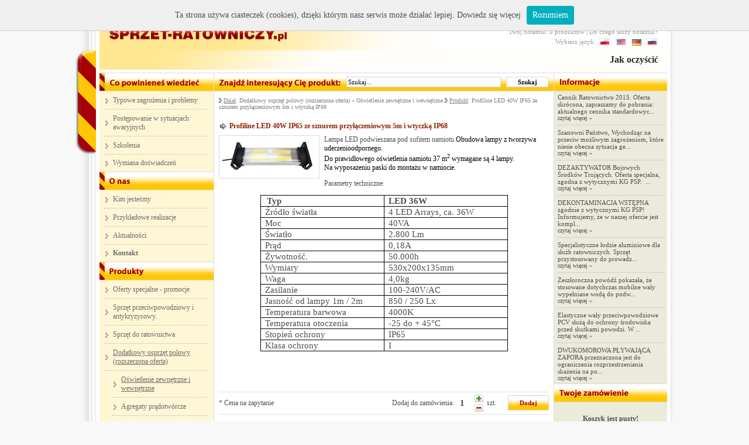

--- FILE ---
content_type: text/html; charset=UTF-8
request_url: https://sprzet-ratowniczy.pl/?co=products&act=show&m1=4&m2=15&m3=&m4=&id=266
body_size: 6350
content:
<!DOCTYPE HTML PUBLIC "-//W3C//DTD HTML 4.01 Transitional//EN">
<html><head><title>Sprzęt ratowniczy - Produkty - Dodatkowy osprzęt polowy (rozszerzona oferta) - Oświetlenie  zewnętrzne i wewnętrzne - Profiline LED 40W IP65 ze sznurem przyłączeniowym 5m i wtyczką IP68</title>
<meta http-equiv='Content-Type' content='text/html; charset=UTF-8'>
<meta http-equiv='Content-Language' content='pl'>
<meta name='Description' content='Systemy dekontaminacji masowej, namioty pneumatyczne, namioty ze stelażem aluminiowym, Wały przeciwpowodziowe, kabiny dekontaminacyjne, mobilne systemy odkażające, izolatoria ciśnieniowe i nosze izolacyjne do ochrony otoczenia lub poszkodowanego przed skażeniem biologicznym jak również chemicznym.'>
<meta name='Keywords' content='wały przeciwpowodziowe, zapory, dekontaminacja, namioty, namiot, szpitale polowe, szpital polowy, sprzęt kwatermistrzowski, kwatermistrzostwo, nagrzewnice powietrza, nagrzewnice wody, ptasia grypa, H5N1, świńska grypa, H1N1, odkażanie pojazdów, ratownik, ratownicy, namiot pneumatyczny, odkażanie, terroryzm, bioterroryzm, zapora przeciwpowodziowa, wał przeciwpowdziowy, kwatermistrz, namiot ratowniczy, myjnie, uzdatnianie wody,, Lampa LED  do oświetlenia namiotów'>
<meta name='Author' content='cndesign.pl'>
<meta name='Generator' content='CMS by CN Design Marcin Czechowski - Copyright (c) 2009. All rights reserved.'>
<meta name='Robots' content='all'>
<link rel='stylesheet' type='text/css' href='/style.css'>
<link rel='stylesheet' type='text/css' href='/lytebox_pl.css' media='screen'>
<script type='text/javascript' src='/whcookies.js'></script>
<script type='text/javascript' src='/scripts.js'></script>
<script type='text/javascript' src='/lytebox_pl.js'></script>
<script type='text/javascript' src='/AC_RunActiveContent.js'></script>
</head><body>

<table width='1040' cellspacing=0 cellpadding=0 align=center>
 <tr>
  <td colspan=3><img src='/gfx/layout/top_static_bg.jpg' alt=''></td>
 </tr>
 <tr>
  <td width='50' valign=top class=left_bg><img src='/gfx/layout/left_top.jpg' alt=''></td>
  <td width='970' valign=top class=middle>

   <!-- MIDDLE -->

   <table width='970' cellspacing=0 cellpadding=0 align=center>
    <tr>
     <td colspan=3>
      <div style='float:left;'><a href='/'><img src='/gfx/layout/top.jpg' alt='Sprzęt ratowniczy - Produkty - Dodatkowy osprzęt polowy (rozszerzona oferta) - Oświetlenie  zewnętrzne i wewnętrzne - Profiline LED 40W IP65 ze sznurem przyłączeniowym 5m i wtyczką IP68' border=0></a></div>
      <div class=top_right_box>
       <a href='/?co=shop_cart'>Twoje zamówienie: 0 produktów</a><br>
       <p style='margin:5px 0 5px 0;'>Twój notatnik: 0 produktów | Do czego służy notatnik?</p>
       Wybierz język:&nbsp;&nbsp;<a href='/change_lang.php?l=pl'><img src='/gfx/layout/lang/pl.gif' alt='Polish' border=0></a>
       &nbsp;&nbsp;<a href='/?co=products&m1=15' target='_blank'><img src='/gfx/layout/lang/en.gif' alt='english' border=0></a>
       &nbsp;&nbsp;<a href='/?co=products&m1=16' target='_blank'><img src='/gfx/layout/lang/de.gif' alt='deutsch' border=0></a>
       &nbsp;&nbsp;<a href='/?co=products&m1=17' target='_blank'><img src='/gfx/layout/lang/ru.gif' alt='russian' border=0></a>
      </div>
     </td>
    </tr>
    <!-- <tr>
     <td colspan=3 class=top_flash_bg>
     
      <script language='javascript'>
       AC_FL_RunContent(
        'codebase', 'http://download.macromedia.com/pub/shockwave/cabs/flash/swflash.cab#version=10,0,0,0',
        'width', '970',
        'height', '198',
        'src', '/gfx/layout/top',
        'quality', 'high',
        'pluginspage', 'http://www.macromedia.com/go/getflashplayer',
        'align', 'middle',
        'play', 'true',
        'loop', 'true',
        'scale', 'showall',
        'wmode', 'transparent',
        'devicefont', 'false',
        'id', 'top',
        'bgcolor', '',
        'name', 'top',
        'menu', 'false',
        'allowFullScreen', 'false',
        'allowScriptAccess','sameDomain',
        'movie', '/gfx/layout/top',
        'salign', ''
       );
      </script>

     </td>
    </tr> -->
    <tr>
     <td colspan=3 class=marquee><div><marquee behavior=scroll scrollamount=1 truespeed scrolldelay=30 onMouseOver='this.stop()' onMouseOut='this.start()'>Jak oczyścić akwen portu wodnego w przypadku skażenia substancjami ropochodnymi wyciekającymi z jachtu?&nbsp;|&nbsp;Jak zorganizujesz pierwszą pomoc osobom podczas katastrofy autobusu lub pociągu?&nbsp;|&nbsp;Co zrobić z poszkodowanymi do momentu zorganizowania transportu do szpitali lub miejsc zakwaterowania!&nbsp;|&nbsp;Jakie masz środki techniczne do wzmocnienia i naprawy wałów przeciwpowodziowych!&nbsp;|&nbsp;Jakie działania podejmiesz, jeżeli w Twojej gminie dojdzie do skażenia przemysłowego, lub przewróci się cysterna z chemikaliami?&nbsp;|&nbsp;Co zrobisz, jeżeli w Twoim szpitalu pojawią się ludzie z objawami choroby zakaźnej?&nbsp;|&nbsp;Jak w szybki sposób zorganizować perfekcyjne warunki polowe?&nbsp;|&nbsp;Czego potrzebujesz, aby przygotować się do Euro 2012?</marquee></div></td>
    </tr>
    <tr>
     <td colspan=3 height='5'> </td>
    </tr>
    <tr>
     <td width='196' valign=top class=left>

      <!-- LEFT -->
      
      <img src='/gfx/layout/headers/pl_know.jpg' alt=''>
      <div class=box_left><div class=menu_link><div><a href='/?co=know&amp;act=cat&amp;id=2'>Typowe zagrożenia i problemy</a></div></div><div class=menu_link><div><a href='/?co=know&amp;act=cat&amp;id=1'>Postępowanie w sytuacjach awaryjnych</a></div></div><div class=menu_link><div><a href='/?co=know&amp;act=cat&amp;id=3'>Szkolenia</a></div></div><div class=menu_link_last><div><a href='/?co=know&amp;act=cat&amp;id=4'>Wymiana doświadczeń</a></div></div></div>
      <img src='/gfx/layout/headers/pl_about.jpg' alt=''><br>
      <div class=box_left>

       <div class=menu_link><div><a href='/?co=about'>Kim jesteśmy</a></div></div>
       <div class=menu_link><div><a href='/?co=realizations'>Przykładowe realizacje</a></div></div>
       <div class=menu_link><div><a href='/?co=news'>Aktualności</a></div></div>
       <div class=menu_link_last><div><a href='/?co=contact'><b>Kontakt</b></a></div></div>

      </div>
      <img src='/gfx/layout/headers/pl_products.jpg' alt=''><br>
      <div class=box_left><div class=menu_link><div><a href='/?co=products&amp;m1=18'>Oferty specjalne - promocje</a></div></div><div class=menu_link><div><a href='/?co=products&amp;m1=7'>Sprzęt przeciwpowodziowy i antykryzysowy.</a></div></div><div class=menu_link><div><a href='/?co=products&amp;m1=2'>Sprzęt do ratownictwa</a></div></div><div class=menu_link><div><a href='/?co=products&amp;m1=4'><u>Dodatkowy osprzęt polowy (rozszerzona oferta)</u></a></div></div><div class=menu2_link><div><a href='/?co=products&amp;m1=4&amp;m2=15'><u>Oświetlenie  zewnętrzne i wewnętrzne</u></a></div></div><div class=menu2_link><div><a href='/?co=products&amp;m1=4&amp;m2=39'>Agregaty prądotwórcze</a></div></div><div class=menu2_link><div><a href='/?co=products&amp;m1=4&amp;m2=43'>Przedłużacze polowe</a></div></div><div class=menu2_link><div><a href='/?co=products&amp;m1=4&amp;m2=17'>Nagrzewnice wody i powietrza</a></div></div><div class=menu2_link><div><a href='/?co=products&amp;m1=4&amp;m2=18'>Zbiorniki na wodę (brudną i czystą)</a></div></div><div class=menu2_link><div><a href='/?co=products&amp;m1=4&amp;m2=20'>Urządzenia filtracyjne stacjonarne</a></div></div><div class=menu2_link><div><a href='/?co=products&amp;m1=4&amp;m2=32'>Mobilne urzadzenia filtrującowentylacyjne</a></div></div><div class=menu_link><div><a href='/?co=products&amp;m1=3'>Systemy i sprzęt do odkażania (dekontaminacji)</a></div></div><div class=menu_link><div><a href='/?co=products&amp;m1=1'>Sprzęt kwatermistrzowski</a></div></div><div class=menu_link><div><a href='/?co=products&amp;m1=5'>Myjnie pojazdów specjalistycznych</a></div></div><div class=menu_link><div><a href='/?co=products&amp;m1=8'>Akcesoria dla ratowników</a></div></div><div class=menu_link><div><a href='/?co=products&amp;m1=14'>Sprzęt specjalistyczny</a></div></div><div class=menu_link><div><a href='/?co=products&amp;m1=6'>Po godzinach. Sprzęt rekreacyjny</a></div></div><div class=menu_link><div><a href='/?co=products&amp;m1=15'>English version</a></div></div><div class=menu_link><div><a href='/?co=products&amp;m1=16'>Deutsch Version</a></div></div><div class=menu_link_last><div><a href='/?co=products&amp;m1=17'>Русская версия</a></div></div></div>

      <!-- END LEFT -->

     </td>
     <td width='580' valign=top>

      <!-- CENTER -->
   
      <table width='580' cellspacing=0 cellpadding=0 align=center>
       <tr>
        <td class=search>

         <form style='display:inline;' action='/?co=search' method=post>
         <table width='580' cellspacing=0 cellpadding=0>
          <tr>
           <td width='226'><img src='/gfx/layout/headers/pl_search.jpg' alt=''></td>
           <td width='264' align=center><input type=text name=search style='width:100%' value='Szukaj...' OnBlur="if(this.value=='') this.value='Szukaj...';" OnFocus="if(this.value=='Szukaj...') this.value='';"></td>
           <td width='90' align=center><input type=submit value='Szukaj' class=search_button></td>
          </tr>
         </table>
         </form>

        </td>
       </tr>
       <tr>
        <td valign=top>
         <div class=center><div class=navi><img src='/gfx/layout/navi.gif' alt=''> <u>Dział</u>: <a href='/?co=products&amp;m1=4'>Dodatkowy osprzęt polowy (rozszerzona oferta)</a> &#187; <a href='/?co=products&amp;m1=4&amp;m2=15'>Oświetlenie  zewnętrzne i wewnętrzne</a> <img src='/gfx/layout/navi.gif' alt=''> <u>Produkt</u>: Profiline LED 40W IP65 ze sznurem przyłączeniowym 5m i wtyczką IP68</div><br><table width='564' cellspacing=0 cellpadding=0>
   <tr>
    <td>
     <div class=subject><div>Profiline LED 40W IP65 ze sznurem przyłączeniowym 5m i wtyczką IP68</div></div>
    </td>
   </tr>
   <tr>
    <td>
     <div class=border_in_text><div><a href='/gfx/products/9c8724e6-Lampa_LED.jpg' rel='lytebox' title='Profiline LED 40W IP65 ze sznurem przyłączeniowym 5m i wtyczką IP68'><img src='/gfx/products/m/9c8724e6-Lampa_LED.jpg' alt='Profiline LED 40W IP65 ze sznurem przyłączeniowym 5m i wtyczką IP68' border=0></a></div></div>
<!--[if gte mso 9]><xml>
 <w:WordDocument>
  <w:View>Normal</w:View>
  <w:Zoom>0</w:Zoom>
  <w:HyphenationZone>21</w:HyphenationZone>
  <w:Compatibility>
   <w:BreakWrappedTables/>
   <w:SnapToGridInCell/>
   <w:WrapTextWithPunct/>
   <w:UseAsianBreakRules/>
  </w:Compatibility>
  <w:BrowserLevel>MicrosoftInternetExplorer4</w:BrowserLevel>
 </w:WordDocument>
</xml><![endif]--><!--[if gte mso 10]>
<style>
 /* Style Definitions */
 table.MsoNormalTable
	{mso-style-name:Standardowy;
	mso-tstyle-rowband-size:0;
	mso-tstyle-colband-size:0;
	mso-style-noshow:yes;
	mso-style-parent:"";
	mso-padding-alt:0cm 5.4pt 0cm 5.4pt;
	mso-para-margin:0cm;
	mso-para-margin-bottom:.0001pt;
	mso-pagination:widow-orphan;
	font-size:10.0pt;
	font-family:"Times New Roman";}
</style>
<![endif]-->Lampa LED podwieszana pod sufitem namiotu.<span style="color: black;">Obudowa
lampy z tworzywa uderzenioodpornego.</span><span style="mso-bidi-font-size:
14.0pt;mso-bidi-font-family:Tahoma;color:black;mso-bidi-font-weight:bold"><br>Do </span><span style="mso-bidi-font-size:14.0pt;mso-bidi-font-family:Tahoma;color:black;
mso-bidi-font-weight:bold">prawidłowego </span><span style="mso-bidi-font-size:
14.0pt;mso-bidi-font-family:Tahoma;color:black;mso-bidi-font-weight:bold">oświ</span><span style="mso-bidi-font-size:14.0pt;mso-bidi-font-family:Tahoma;color:black;
mso-bidi-font-weight:bold">etlenia namiotu 37 m</span><sup><span style="mso-bidi-font-family:Tahoma;color:black;mso-font-kerning:12.0pt;
mso-bidi-font-weight:bold">2</span></sup><span style="mso-bidi-font-size:14.0pt;
mso-bidi-font-family:Tahoma;color:black;mso-bidi-font-weight:bold"> wymagane są
4</span><span style="mso-bidi-font-size:14.0pt;mso-bidi-font-family:Tahoma;
color:black;mso-bidi-font-weight:bold"> lamp</span><span style="mso-bidi-font-size:
14.0pt;mso-bidi-font-family:Tahoma;color:black;mso-bidi-font-weight:bold">y.<br>Na wyposażeniu paski do montażu w namiocie.</span>

<p class="MsoNormal" style="mso-pagination:widow-orphan;mso-hyphenate:auto;
mso-layout-grid-align:none;text-autospace:none"><span style="mso-fareast-font-family:
" times="" new="" roman";color:black;mso-font-kerning:0pt;mso-fareast-language:pl"="">Parametry techniczne:</span></p>

<div align="center">

<table class="MsoNormalTable" style="border-collapse: collapse; border: medium none;" border="1" cellpadding="0" cellspacing="0">
 <tbody><tr style="mso-yfti-irow:0;height:5.35pt">
  <td style="width:146.0pt;border:solid windowtext 1.0pt;
  mso-border-alt:solid windowtext .5pt;padding:0cm 5.4pt 0cm 5.4pt;height:5.35pt" valign="top" width="195">
  <p class="MsoNormal" style="mso-pagination:widow-orphan;mso-hyphenate:auto;
  mso-layout-grid-align:none;text-autospace:none"><span style="mso-fareast-font-family:
  " times="" new="" roman";color:black;mso-font-kerning:0pt;mso-fareast-language:pl"=""><span style="mso-spacerun:yes">&nbsp;</span></span><b><span style="font-size:11.5pt;
  mso-fareast-font-family:" times="" new="" roman";color:black;mso-font-kerning:0pt;="" mso-fareast-language:pl"="">Typ </span></b></p>
  </td>
  <td style="width:146.0pt;border:solid windowtext 1.0pt;
  border-left:none;mso-border-left-alt:solid windowtext .5pt;mso-border-alt:
  solid windowtext .5pt;padding:0cm 5.4pt 0cm 5.4pt;height:5.35pt" valign="top" width="195">
  <p class="MsoNormal" style="mso-pagination:widow-orphan;mso-hyphenate:auto;
  mso-layout-grid-align:none;text-autospace:none"><b><span style="font-size:
  11.5pt;mso-fareast-font-family:" times="" new="" roman";color:black;mso-font-kerning:="" 0pt;mso-fareast-language:pl"="">LED 36W </span></b></p>
  </td>
  
 </tr>
 <tr style="mso-yfti-irow:1;height:5.45pt">
  <td style="width:146.0pt;border:solid windowtext 1.0pt;
  border-top:none;mso-border-top-alt:solid windowtext .5pt;mso-border-alt:solid windowtext .5pt;
  padding:0cm 5.4pt 0cm 5.4pt;height:5.45pt" valign="top" width="195">
  <p class="MsoNormal" style="mso-pagination:widow-orphan;mso-hyphenate:auto;
  mso-layout-grid-align:none;text-autospace:none"><span style="font-size:11.5pt;
  mso-fareast-font-family:" times="" new="" roman";color:black;mso-font-kerning:0pt;="" mso-fareast-language:pl"="">Źródło światła </span></p>
  </td>
  <td style="width:146.0pt;border-top:none;border-left:
  none;border-bottom:solid windowtext 1.0pt;border-right:solid windowtext 1.0pt;
  mso-border-top-alt:solid windowtext .5pt;mso-border-left-alt:solid windowtext .5pt;
  mso-border-alt:solid windowtext .5pt;padding:0cm 5.4pt 0cm 5.4pt;height:5.45pt" valign="top" width="195">
  <p class="MsoNormal" style="mso-pagination:widow-orphan;mso-hyphenate:auto;
  mso-layout-grid-align:none;text-autospace:none"><span style="font-size:11.5pt;
  mso-fareast-font-family:" times="" new="" roman";color:black;mso-font-kerning:0pt;="" mso-fareast-language:pl"="">4 LED Arrays, ca. 36W </span></p>
  </td>
  
 </tr>
 <tr style="mso-yfti-irow:2;height:5.45pt">
  <td style="width:146.0pt;border:solid windowtext 1.0pt;
  border-top:none;mso-border-top-alt:solid windowtext .5pt;mso-border-alt:solid windowtext .5pt;
  padding:0cm 5.4pt 0cm 5.4pt;height:5.45pt" valign="top" width="195">
  <p class="MsoNormal" style="mso-pagination:widow-orphan;mso-hyphenate:auto;
  mso-layout-grid-align:none;text-autospace:none"><span style="font-size:11.5pt;
  mso-fareast-font-family:" times="" new="" roman";color:black;mso-font-kerning:0pt;="" mso-fareast-language:pl"="">Moc </span></p>
  </td>
  <td style="width:146.0pt;border-top:none;border-left:
  none;border-bottom:solid windowtext 1.0pt;border-right:solid windowtext 1.0pt;
  mso-border-top-alt:solid windowtext .5pt;mso-border-left-alt:solid windowtext .5pt;
  mso-border-alt:solid windowtext .5pt;padding:0cm 5.4pt 0cm 5.4pt;height:5.45pt" valign="top" width="195">
  <p class="MsoNormal" style="mso-pagination:widow-orphan;mso-hyphenate:auto;
  mso-layout-grid-align:none;text-autospace:none"><span style="font-size:11.5pt;
  mso-fareast-font-family:" times="" new="" roman";color:black;mso-font-kerning:0pt;="" mso-fareast-language:pl"="">40VA </span></p>
  </td>
  
 </tr>
 <tr style="mso-yfti-irow:3;height:5.45pt">
  <td style="width:146.0pt;border:solid windowtext 1.0pt;
  border-top:none;mso-border-top-alt:solid windowtext .5pt;mso-border-alt:solid windowtext .5pt;
  padding:0cm 5.4pt 0cm 5.4pt;height:5.45pt" valign="top" width="195">
  <p class="MsoNormal" style="mso-pagination:widow-orphan;mso-hyphenate:auto;
  mso-layout-grid-align:none;text-autospace:none"><span style="font-size:11.5pt;
  mso-fareast-font-family:" times="" new="" roman";color:black;mso-font-kerning:0pt;="" mso-fareast-language:pl"="">Światło </span></p>
  </td>
  <td style="width:146.0pt;border-top:none;border-left:
  none;border-bottom:solid windowtext 1.0pt;border-right:solid windowtext 1.0pt;
  mso-border-top-alt:solid windowtext .5pt;mso-border-left-alt:solid windowtext .5pt;
  mso-border-alt:solid windowtext .5pt;padding:0cm 5.4pt 0cm 5.4pt;height:5.45pt" valign="top" width="195">
  <p class="MsoNormal" style="mso-pagination:widow-orphan;mso-hyphenate:auto;
  mso-layout-grid-align:none;text-autospace:none"><span style="font-size:11.5pt;
  mso-fareast-font-family:" times="" new="" roman";color:black;mso-font-kerning:0pt;="" mso-fareast-language:pl"="">2.800 Lm </span></p>
  </td>
  
 </tr>
 <tr style="mso-yfti-irow:4;height:5.45pt">
  <td style="width:146.0pt;border:solid windowtext 1.0pt;
  border-top:none;mso-border-top-alt:solid windowtext .5pt;mso-border-alt:solid windowtext .5pt;
  padding:0cm 5.4pt 0cm 5.4pt;height:5.45pt" valign="top" width="195">
  <p class="MsoNormal" style="mso-pagination:widow-orphan;mso-hyphenate:auto;
  mso-layout-grid-align:none;text-autospace:none"><span style="font-size:11.5pt;
  mso-fareast-font-family:" times="" new="" roman";color:black;mso-font-kerning:0pt;="" mso-fareast-language:pl"="">Prąd </span></p>
  </td>
  <td style="width:146.0pt;border-top:none;border-left:
  none;border-bottom:solid windowtext 1.0pt;border-right:solid windowtext 1.0pt;
  mso-border-top-alt:solid windowtext .5pt;mso-border-left-alt:solid windowtext .5pt;
  mso-border-alt:solid windowtext .5pt;padding:0cm 5.4pt 0cm 5.4pt;height:5.45pt" valign="top" width="195">
  <p class="MsoNormal" style="mso-pagination:widow-orphan;mso-hyphenate:auto;
  mso-layout-grid-align:none;text-autospace:none"><span style="font-size:11.5pt;
  mso-fareast-font-family:" times="" new="" roman";color:black;mso-font-kerning:0pt;="" mso-fareast-language:pl"="">0,18A </span></p>
  </td>
  
 </tr>
 <tr style="mso-yfti-irow:5;height:5.45pt">
  <td style="width:146.0pt;border:solid windowtext 1.0pt;
  border-top:none;mso-border-top-alt:solid windowtext .5pt;mso-border-alt:solid windowtext .5pt;
  padding:0cm 5.4pt 0cm 5.4pt;height:5.45pt" valign="top" width="195">
  <p class="MsoNormal" style="mso-pagination:widow-orphan;mso-hyphenate:auto;
  mso-layout-grid-align:none;text-autospace:none"><span style="font-size:11.5pt;
  mso-fareast-font-family:" times="" new="" roman";color:black;mso-font-kerning:0pt;="" mso-fareast-language:pl"="">Żywotność. </span></p>
  </td>
  <td style="width:146.0pt;border-top:none;border-left:
  none;border-bottom:solid windowtext 1.0pt;border-right:solid windowtext 1.0pt;
  mso-border-top-alt:solid windowtext .5pt;mso-border-left-alt:solid windowtext .5pt;
  mso-border-alt:solid windowtext .5pt;padding:0cm 5.4pt 0cm 5.4pt;height:5.45pt" valign="top" width="195">
  <p class="MsoNormal" style="mso-pagination:widow-orphan;mso-hyphenate:auto;
  mso-layout-grid-align:none;text-autospace:none"><span style="font-size:11.5pt;
  mso-fareast-font-family:" times="" new="" roman";color:black;mso-font-kerning:0pt;="" mso-fareast-language:pl"="">50.000h </span></p>
  </td>
  
 </tr>
 <tr style="mso-yfti-irow:6;height:5.45pt">
  <td style="width:146.0pt;border:solid windowtext 1.0pt;
  border-top:none;mso-border-top-alt:solid windowtext .5pt;mso-border-alt:solid windowtext .5pt;
  padding:0cm 5.4pt 0cm 5.4pt;height:5.45pt" valign="top" width="195">
  <p class="MsoNormal" style="mso-pagination:widow-orphan;mso-hyphenate:auto;
  mso-layout-grid-align:none;text-autospace:none"><span style="font-size:11.5pt;
  mso-fareast-font-family:" times="" new="" roman";color:black;mso-font-kerning:0pt;="" mso-fareast-language:pl"="">Wymiary </span></p>
  </td>
  <td style="width:146.0pt;border-top:none;border-left:
  none;border-bottom:solid windowtext 1.0pt;border-right:solid windowtext 1.0pt;
  mso-border-top-alt:solid windowtext .5pt;mso-border-left-alt:solid windowtext .5pt;
  mso-border-alt:solid windowtext .5pt;padding:0cm 5.4pt 0cm 5.4pt;height:5.45pt" valign="top" width="195"><p class="MsoNormal" style="mso-pagination:widow-orphan;mso-hyphenate:auto;
  mso-layout-grid-align:none;text-autospace:none" align="left"><span style="font-size:11.5pt;
  mso-fareast-font-family:" times="" new="" roman";color:black;mso-font-kerning:0pt;="" mso-fareast-language:pl"="">530x200x135mm </span></p>
  </td>
  
 </tr>
 <tr style="mso-yfti-irow:7;height:5.45pt">
  <td style="width:146.0pt;border:solid windowtext 1.0pt;
  border-top:none;mso-border-top-alt:solid windowtext .5pt;mso-border-alt:solid windowtext .5pt;
  padding:0cm 5.4pt 0cm 5.4pt;height:5.45pt" valign="top" width="195">
  <p class="MsoNormal" style="mso-pagination:widow-orphan;mso-hyphenate:auto;
  mso-layout-grid-align:none;text-autospace:none"><span style="font-size:11.5pt;
  mso-fareast-font-family:" times="" new="" roman";color:black;mso-font-kerning:0pt;="" mso-fareast-language:pl"="">Waga </span></p>
  </td>
  <td style="width:146.0pt;border-top:none;border-left:
  none;border-bottom:solid windowtext 1.0pt;border-right:solid windowtext 1.0pt;
  mso-border-top-alt:solid windowtext .5pt;mso-border-left-alt:solid windowtext .5pt;
  mso-border-alt:solid windowtext .5pt;padding:0cm 5.4pt 0cm 5.4pt;height:5.45pt" valign="top" width="195">
  <p class="MsoNormal" style="mso-pagination:widow-orphan;mso-hyphenate:auto;
  mso-layout-grid-align:none;text-autospace:none"><span style="font-size:11.5pt;
  mso-fareast-font-family:" times="" new="" roman";color:black;mso-font-kerning:0pt;="" mso-fareast-language:pl"="">4,0kg </span></p>
  </td>
  
 </tr>
 <tr style="mso-yfti-irow:8;height:5.45pt">
  <td style="width:146.0pt;border:solid windowtext 1.0pt;
  border-top:none;mso-border-top-alt:solid windowtext .5pt;mso-border-alt:solid windowtext .5pt;
  padding:0cm 5.4pt 0cm 5.4pt;height:5.45pt" valign="top" width="195">
  <p class="MsoNormal" style="mso-pagination:widow-orphan;mso-hyphenate:auto;
  mso-layout-grid-align:none;text-autospace:none"><span style="font-size:11.5pt;
  mso-fareast-font-family:" times="" new="" roman";color:black;mso-font-kerning:0pt;="" mso-fareast-language:pl"="">Zasilanie </span></p>
  </td>
  <td style="width:146.0pt;border-top:none;border-left:
  none;border-bottom:solid windowtext 1.0pt;border-right:solid windowtext 1.0pt;
  mso-border-top-alt:solid windowtext .5pt;mso-border-left-alt:solid windowtext .5pt;
  mso-border-alt:solid windowtext .5pt;padding:0cm 5.4pt 0cm 5.4pt;height:5.45pt" valign="top" width="195">
  <p class="MsoNormal" style="mso-pagination:widow-orphan;mso-hyphenate:auto;
  mso-layout-grid-align:none;text-autospace:none"><span style="font-size:11.5pt;
  mso-fareast-font-family:" times="" new="" roman";color:black;mso-font-kerning:0pt;="" mso-fareast-language:pl"="">100-240V/AC </span></p>
  </td>
  
 </tr>
 <tr style="mso-yfti-irow:9;height:5.45pt">
  <td style="width:146.0pt;border:solid windowtext 1.0pt;
  border-top:none;mso-border-top-alt:solid windowtext .5pt;mso-border-alt:solid windowtext .5pt;
  padding:0cm 5.4pt 0cm 5.4pt;height:5.45pt" valign="top" width="195">
  <p class="MsoNormal" style="mso-pagination:widow-orphan;mso-hyphenate:auto;
  mso-layout-grid-align:none;text-autospace:none"><span style="font-size:11.5pt;
  mso-fareast-font-family:" times="" new="" roman";color:black;mso-font-kerning:0pt;="" mso-fareast-language:pl"="">Jasność od lampy 1m / 2m </span></p>
  </td>
  <td style="width:146.0pt;border-top:none;border-left:
  none;border-bottom:solid windowtext 1.0pt;border-right:solid windowtext 1.0pt;
  mso-border-top-alt:solid windowtext .5pt;mso-border-left-alt:solid windowtext .5pt;
  mso-border-alt:solid windowtext .5pt;padding:0cm 5.4pt 0cm 5.4pt;height:5.45pt" valign="top" width="195">
  <p class="MsoNormal" style="mso-pagination:widow-orphan;mso-hyphenate:auto;
  mso-layout-grid-align:none;text-autospace:none"><span style="font-size:11.5pt;
  mso-fareast-font-family:" times="" new="" roman";color:black;mso-font-kerning:0pt;="" mso-fareast-language:pl"="">850 / 250 Lx </span></p>
  </td>
  
 </tr>
 <tr style="mso-yfti-irow:10;height:5.45pt">
  <td style="width:146.0pt;border:solid windowtext 1.0pt;
  border-top:none;mso-border-top-alt:solid windowtext .5pt;mso-border-alt:solid windowtext .5pt;
  padding:0cm 5.4pt 0cm 5.4pt;height:5.45pt" valign="top" width="195">
  <p class="MsoNormal" style="mso-pagination:widow-orphan;mso-hyphenate:auto;
  mso-layout-grid-align:none;text-autospace:none"><span style="font-size:11.5pt;
  mso-fareast-font-family:" times="" new="" roman";color:black;mso-font-kerning:0pt;="" mso-fareast-language:pl"="">Temperatura barwowa </span></p>
  </td>
  <td style="width:146.0pt;border-top:none;border-left:
  none;border-bottom:solid windowtext 1.0pt;border-right:solid windowtext 1.0pt;
  mso-border-top-alt:solid windowtext .5pt;mso-border-left-alt:solid windowtext .5pt;
  mso-border-alt:solid windowtext .5pt;padding:0cm 5.4pt 0cm 5.4pt;height:5.45pt" valign="top" width="195">
  <p class="MsoNormal" style="mso-pagination:widow-orphan;mso-hyphenate:auto;
  mso-layout-grid-align:none;text-autospace:none"><span style="font-size:11.5pt;
  mso-fareast-font-family:" times="" new="" roman";color:black;mso-font-kerning:0pt;="" mso-fareast-language:pl"="">4000K </span></p>
  </td>
  
 </tr>
 <tr style="mso-yfti-irow:11;height:5.45pt">
  <td style="width:146.0pt;border:solid windowtext 1.0pt;
  border-top:none;mso-border-top-alt:solid windowtext .5pt;mso-border-alt:solid windowtext .5pt;
  padding:0cm 5.4pt 0cm 5.4pt;height:5.45pt" valign="top" width="195">
  <p class="MsoNormal" style="mso-pagination:widow-orphan;mso-hyphenate:auto;
  mso-layout-grid-align:none;text-autospace:none"><span style="font-size:11.5pt;
  mso-fareast-font-family:" times="" new="" roman";color:black;mso-font-kerning:0pt;="" mso-fareast-language:pl"="">Temperatura otoczenia </span></p>
  </td>
  <td style="width:146.0pt;border-top:none;border-left:
  none;border-bottom:solid windowtext 1.0pt;border-right:solid windowtext 1.0pt;
  mso-border-top-alt:solid windowtext .5pt;mso-border-left-alt:solid windowtext .5pt;
  mso-border-alt:solid windowtext .5pt;padding:0cm 5.4pt 0cm 5.4pt;height:5.45pt" valign="top" width="195">
  <p class="MsoNormal" style="mso-pagination:widow-orphan;mso-hyphenate:auto;
  mso-layout-grid-align:none;text-autospace:none"><span style="font-size:11.5pt;
  mso-fareast-font-family:" times="" new="" roman";color:black;mso-font-kerning:0pt;="" mso-fareast-language:pl"="">-25 do + 45°C </span></p>
  </td>
  
 </tr>
 <tr style="mso-yfti-irow:12;height:5.45pt">
  <td style="width:146.0pt;border:solid windowtext 1.0pt;
  border-top:none;mso-border-top-alt:solid windowtext .5pt;mso-border-alt:solid windowtext .5pt;
  padding:0cm 5.4pt 0cm 5.4pt;height:5.45pt" valign="top" width="195">
  <p class="MsoNormal" style="mso-pagination:widow-orphan;mso-hyphenate:auto;
  mso-layout-grid-align:none;text-autospace:none"><span style="font-size:11.5pt;
  mso-fareast-font-family:" times="" new="" roman";color:black;mso-font-kerning:0pt;="" mso-fareast-language:pl"="">Stopień ochrony </span></p>
  </td>
  <td style="width:146.0pt;border-top:none;border-left:
  none;border-bottom:solid windowtext 1.0pt;border-right:solid windowtext 1.0pt;
  mso-border-top-alt:solid windowtext .5pt;mso-border-left-alt:solid windowtext .5pt;
  mso-border-alt:solid windowtext .5pt;padding:0cm 5.4pt 0cm 5.4pt;height:5.45pt" valign="top" width="195">
  <p class="MsoNormal" style="mso-pagination:widow-orphan;mso-hyphenate:auto;
  mso-layout-grid-align:none;text-autospace:none"><span style="font-size:11.5pt;
  mso-fareast-font-family:" times="" new="" roman";color:black;mso-font-kerning:0pt;="" mso-fareast-language:pl"="">IP65 </span></p>
  </td>
  
 </tr>
 <tr style="mso-yfti-irow:13;mso-yfti-lastrow:yes;height:5.45pt">
  <td style="width:146.0pt;border:solid windowtext 1.0pt;
  border-top:none;mso-border-top-alt:solid windowtext .5pt;mso-border-alt:solid windowtext .5pt;
  padding:0cm 5.4pt 0cm 5.4pt;height:5.45pt" valign="top" width="195">
  <p class="MsoNormal" style="mso-pagination:widow-orphan;mso-hyphenate:auto;
  mso-layout-grid-align:none;text-autospace:none"><span style="font-size:11.5pt;
  mso-fareast-font-family:" times="" new="" roman";color:black;mso-font-kerning:0pt;="" mso-fareast-language:pl"="">Klasa ochrony </span></p>
  </td>
  <td style="width:146.0pt;border-top:none;border-left:
  none;border-bottom:solid windowtext 1.0pt;border-right:solid windowtext 1.0pt;
  mso-border-top-alt:solid windowtext .5pt;mso-border-left-alt:solid windowtext .5pt;
  mso-border-alt:solid windowtext .5pt;padding:0cm 5.4pt 0cm 5.4pt;height:5.45pt" valign="top" width="195">
  <p class="MsoNormal" style="mso-pagination:widow-orphan;mso-hyphenate:auto;
  mso-layout-grid-align:none;text-autospace:none"><span style="font-size:11.5pt;
  mso-fareast-font-family:" times="" new="" roman";color:black;mso-font-kerning:0pt;="" mso-fareast-language:pl"="">I </span></p>
  </td>
  
 </tr>
</tbody></table>

</div>

<p class="MsoNormal" style="text-align:justify"><b><span style="mso-bidi-font-size:
14.0pt;mso-bidi-font-family:Tahoma;color:black"><span style="mso-spacerun:yes"><br></span></span></b></p>







<br><br>
    </td>
   </tr><tr>
  <td class=shop_order_bar>

   <form style='display:inline;' action='/shop_cart_add.php' method=get id=shop_cart_add>
   <input type=hidden name=id value='266'>
   <input type=hidden name=amount id=amount value='1'>
    <table width='100%' cellspacing=0 cellpadding=0>
     <tr>
      <td width='46%' class=shop_price_td>
       * Cena na zapytanie
      </td>
      <td width='25%' align=right>
       Dodaj do zamówienia:
      </td>
      <td width='5%' align=center class=shop_amount_td>
       <span id=amount_show>1</span>
      </td>
      <td width='5%' align=center>
       <a href="javascript:plus_minus('amount','plus')"><img src='/gfx/layout/shop/plus2.gif' alt='' border=0 style='margin-bottom:3px;'></a><br>
       <a href="javascript:plus_minus('amount','minus')"><img src='/gfx/layout/shop/minus2.gif' alt='' border=0></a>
      </td>
      <td width='5%'>
       szt.
      </td>
      <td width='14%' align=right>
       <input type=submit value='Dodaj' class=button style='width:90%;'>
      </td>
     </tr>
    </table>
   </form>

  </td>
 </tr>
 <tr><td><br><div class=small>Z uwagi na ilość wariantów zamawianych produktów oraz szeroki wybór wyposażenia dodatkowego, ceny oznaczone "*" dotyczą produktów w wersji podstawowej.<br><br>
Po otrzymaniu zgłoszenia nasz pracownik skontaktuje się z Państwem celem:<br><br>
<img src='/gfx/layout/s3.gif' alt=''> uzgodnienia wariantów produktu,<br>
<img src='/gfx/layout/s3.gif' alt=''> potwierdzenia cen,<br>
<img src='/gfx/layout/s3.gif' alt=''> potwierdzenia szczegółów płatności,<br>
<img src='/gfx/layout/s3.gif' alt=''> ustalenia miejsca i terminu dostawy.</div><br></td></tr>
   <tr>
    <td></td>
   </tr>
   <tr>
    <td></td>
   </tr>


  </table></div>
        </td>
       </tr>
      </table>

      <!-- END CENTER -->
      
     <td width='194' valign=top class=right>

      <!-- RIGHT -->

      <img src='/gfx/layout/headers/pl_info.jpg' alt=''><br>
      <div class='box_right small'><div class=linked_information>
         <font class=desc>
Cennik Ratownictwo 2015. Oferta skrócona, zapraszamy do pobrania: aktualnego cennika standardowyc...</font><br>
         <font class=read_more><a href='/?co=news&amp;id=39'>czytaj więcej &#187;</a></font>
        </div><div class=linked_information>
         <font class=desc>
Szanowni Państwo,  Wychodząc na przeciw możliwym zagrożeniom, które niesie obecna sytuacja ge...</font><br>
         <font class=read_more><a href='/?co=news&amp;id=38'>czytaj więcej &#187;</a></font>
        </div><div class=linked_information>
         <font class=desc>
DEZAKTYWATOR Bojowych Środków Trujących. Oferta specjalna, zgodna z wytycznymi KG PSP.   &nbsp;...</font><br>
         <font class=read_more><a href='/?co=news&amp;id=34'>czytaj więcej &#187;</a></font>
        </div><div class=linked_information>
         <font class=desc>
DEKONTAMINACJA WSTĘPNA zgodnie z wytycznymi KG PSP!  Informujemy, że w naszej ofercie jest kompl...</font><br>
         <font class=read_more><a href='/?co=news&amp;id=30'>czytaj więcej &#187;</a></font>
        </div><div class=linked_information>
         <font class=desc>Specjalistyczne łodzie aluminiowe dla służb ratowniczych. Sprzęt&nbsp;
przystosowany do prowadz...</font><br>
         <font class=read_more><a href='/?co=news&amp;id=21'>czytaj więcej &#187;</a></font>
        </div><div class=linked_information>
         <font class=desc>
Zeszłoroczna powódź pokazała, że stosowane dotychczas mobilne wały wypełniane wodą do podw...</font><br>
         <font class=read_more><a href='/?co=news&amp;id=19'>czytaj więcej &#187;</a></font>
        </div><div class=linked_information>
         <font class=desc>
Elastyczne wały przeciwpowodziowe PCV służą do ochrony środowiska przed
skutkami powodzi. W ...</font><br>
         <font class=read_more><a href='/?co=news&amp;id=10'>czytaj więcej &#187;</a></font>
        </div><div class=linked_information_last>
         <font class=desc>DWUKOMOROWA PŁYWAJĄCA ZAPORA przeznaczona jest do ograniczenia
rozprzestrzeniania skażenia na po...</font><br>
         <font class=read_more><a href='/?co=news&amp;id=18'>czytaj więcej &#187;</a></font>
        </div></div>
      <img src='/gfx/layout/headers/pl_order.jpg' alt=''><br>
      <div class=box_right>

       <table width='180' cellspacing=1 cellpadding=1><tr><td align=center><br><b>Koszyk jest pusty!</b><br><br></td></tr></table>

      </div>

      <!-- END RIGHT -->

     </td>
    </tr>
   </table>

   <!-- END MIDDLE -->

  </td>
  <td width='20' valign=top class=right_bg>&nbsp;</td>
 </tr>
 <tr>
  <td colspan=3><img src='/gfx/layout/footer_static_bg.jpg' alt=''></td>
 </tr>
 <tr>
  <td colspan=3 class=footer>
  <div id=footer1>Copyright &copy; 2009 by Awas &reg; All rights reserved.</div>
</td>
 </tr>
</table>

</body>
</html>

--- FILE ---
content_type: text/css
request_url: https://sprzet-ratowniczy.pl/style.css
body_size: 2976
content:
/* ############################### CSS
### ver. 1.35 [2009-05-06]
###
### Copyright by CN Design Marcin Czechowski
###
### cndesign.pl   biuro@cndesign.pl
###
### All rights reserved.
######################################## */



body {
 margin:0 0 20px 0;
 color:#505050;
 background-color:#f8f8f8; }

body, td, div {
 font-size:12px;
 font-family:"Trebuche MS",Tahoma; }

input, select, textarea {
 padding:2px 2px 2px 2px;
 font-size:11px;
 font-family:Tahoma;
 color:#000000;
 background-color:#fdfdfd;
 border:1px solid #d8d8d8; }

img { border-color:#949494; }

a:link { color:#505050;text-decoration:none; }
a:visited { color:#505050;text-decoration:none; }
a:active { color:#505050;text-decoration:underline; }
a:hover { color:#505050;text-decoration:underline; }

.no_border {
 padding:0;
 border:0; }

.check {
 margin-bottom:-1px;
 background-color:transparent;
 border:0; }

.radio {
 margin-bottom:-3px;
 background-color:transparent;
 border:0; }

.button {
 height:26px;
 color:#a70008;
 font-weight:bold;
 background-image:url("/gfx/layout/button_bg.gif");
 background-repeat:repeat-x;
 border:1px solid #d5d4d4; }

.search_button {
 width:80%;
 color:#000000;
 font-weight:bold;
 background-color:#FFFFFF;
 border:1px solid #d8d8d8; }

.info { font-size:12px;font-weight:bold;letter-spacing:1px; }
.small { font-size:10px; }

.table_header_bg { background-color:#F0F0F0; }


/* bordowy */
.web_1 { color:#a70008; }

/* pomarancz */
.web_2 { color:#ffc703; }

/* szary */
.web_3 { color:#505050; }



/* FORMATOWANIE WYGLDU I UKADU TABEL STRONY */

.top_flash_bg {
 height:198px;
 background-image:url("/gfx/layout/top_flash_bg.jpg");
 background-repeat:no-repeat; }

.left_bg {
 background-image:url("/gfx/layout/left_bg.jpg");
 background-repeat:repeat-y;
 background-position:right; }

.right_bg {
 background-image:url("/gfx/layout/right_bg.jpg");
 background-repeat:repeat-y; }

.top_right_box {
 float:right;
 padding:1px 16px 1px 0;
 text-align:right;
 font-size:11px;
 color:#9d9d9d; }

.top_right_box img {
 margin-bottom:-3px; }

.marquee {
 height:33px;
 background-image:url("/gfx/layout/marquee_bg.jpg");
 background-repeat:no-repeat; }

.marquee div {
 margin:0 16px 0 16px;
 color:#292929;
 font-size:16px;
 font-weight:bold; }


.middle {
 background-color:#FFFFFF; }


.search {
 height:32px;
 background-image:url("/gfx/layout/search_bg.jpg");
 background-repeat:no-repeat; }

.left {
 border-right:1px solid #dfe0e1;
 background-color:#fff6d6; }

.box_left {
 margin:0 4px 0 8px; }

.right {
 border-left:1px solid #dfe0e1; }

.box_right {
 padding:4px 4px 4px 6px;
 background-color:#ebeadb; }

.center {
 margin:10px 8px 10px 8px; }


.linked_information {
 margin-bottom:6px;
 padding-bottom:6px;
 border-bottom:1px dotted #bbb9b9; }

.linked_information_last { }

.linked_information .desc, .linked_information_last .desc {
 font-size:11px; }

.linked_information .read_more, .linked_information_last .read_more {
 font-size:10px; }


.box {
 padding:5px;
 background-color:#FDFDFD;
 border:1px solid #D8D8D8; }



.footer {
 height:30px;
 color:#b4b4b4; }
 
#footer1 {
 float:left;
 padding-left:50px;
 font-size:11px; }

#footer1 a:link, #footer1 a:visited {
 text-decoration:none; }

#footer1 a:active, #footer1 a:hover {
 text-decoration:underline; }

#footer2 {
 float:right;
 padding-right:30px;
 text-align:right;
 font-size:11px; }

#footer2 a:link, #footer2 a:visited {
 color:#b4b4b4;
 text-decoration:none; }

#footer2 a:active, #footer2 a:hover {
 color:#b4b4b4;
 text-decoration:underline; }



/* FORMATOWANIE DODATKOWYCH ELEMENTW SPECJALNYCH */

.s {
 margin-bottom:-2px;
 margin-right:3px; }


.tv {
 width:164px; }

.tv_name {
 padding:5px 0 30px 0;
 text-align:left; }


.module_header {
 margin:0 2px 10px 2px;
 padding:3px 0 3px 0;
 font-weight:bold;
 color:#317c00;
 text-indent:10px;
 background-color:#f8f8f8;
 border-top:1px solid #dcdcdc;
 border-bottom:1px solid #dcdcdc; }


.navi {
 font-size:10px;
 color:#808080; }

.navi img {
 margin-bottom:-1px; }

.navi a:link, .navi a:visited {
 color:#808080;
 text-decoration:none; }

.navi a:active, .navi a:hover {
 color:#808080;
 text-decoration:underline; }



/**** FORMATOWANIE DODATKOWYCH STAYCH ELEMENTOW ****/

.hr {
 height:14px;
 background-image:url("gfx/layout/hr.gif");
 background-repeat:repeat-x;
 background-position:center center; }

.hr2 {
 height:10px; }

.hr_pion {
 background-image:url("/gfx/layout/spacer.gif");
 background-repeat:repeat-y;
 background-position:center center; }



.map iframe {
 border:1px solid #dcdcdc; }

.answer_box {
 margin:9px;
 padding:9px;
 border:1px dotted #E3E3E3; }



/********** MENU CATEGORIES LINKS **********/

.menu_link, .menu_link_last {
 margin:0 5px 0 0; }

.menu2_link, .menu2_link_last {
 margin:0 5px 0 14px; }

.menu3_link, .menu3_link_last {
 margin:0 5px 0 28px; }

.menu4_link, .menu4_link_last {
 margin:0 5px 0 42px; }


.menu_link div, .menu_link_last div, .menu2_link div, .menu2_link_last div, .menu3_link div, .menu3_link_last div, .menu4_link div, .menu4_link_last div {
 margin:7px 0 7px 15px; }

.menu_link, .menu_link_last, .menu2_link, .menu2_link_last, .menu3_link, .menu3_link_last, .menu4_link, .menu4_link_last {
 background-image:url('/gfx/layout/s1.gif');
 background-position:2px center;
 background-repeat:no-repeat; }

.menu_link, .menu2_link, .menu3_link, .menu4_link {
 border-top:1px solid #fff6d6;
 border-bottom:1px dotted #bbb9b9; }


.menu_link div a:link, .menu_link_last div a:link, .menu2_link div a:link, .menu2_link_last div a:link, .menu3_link div a:link, .menu3_link_last div a:link, .menu4_link div a:link, .menu4_link_last div a:link, 
.menu_link div a:visited, .menu_link_last div a:visited, .menu2_link div a:visited, .menu2_link_last div a:visited, .menu3_link div a:visited, .menu3_link_last div a:visited, .menu4_link div a:visited, .menu4_link_last div a:visited {
 color:#6d6d6d;
 text-decoration:none; }

.menu_link div a:active, .menu_link_last div a:active, .menu2_link div a:active, .menu2_link_last div a:active, .menu3_link div a:active, .menu3_link_last div a:active, .menu4_link div a:active, .menu4_link_last div a:active, 
.menu_link div a:hover, .menu_link_last div a:hover, .menu2_link div a:hover, .menu2_link_last div a:hover, .menu3_link div a:hover, .menu3_link_last div a:hover, .menu4_link div a:hover, .menu4_link_last div a:hover {
 color:#6d6d6d;
 text-decoration:underline; }



/********** AJAX LOADING **********/

.loading {
 position: relative;
 top:0;
 left:0;
 z-index:1;
 width:100%;
 height:100%; }

#loading_div {
 position: absolute;
 top:0;
 left:0;
 z-index:2;
 width:100%;
 height:100%;
 opacity:.95;
 filter: alpha(opacity=95);
 -moz-opacity: 0.95; }

#image_div {
 width:100%;
 padding-top:15%;
 text-align: center;
 font-weight: bold; }



/********** SUBJECT **********/

.subject {
 margin:5px 0 8px 0;
 font-size:12px;
 font-weight:bold;
 color:#8f2301;
 background-image:url('/gfx/layout/s2.gif');
 background-position:0 1px;
 background-repeat:no-repeat; }

.subject div {
 margin-left:18px; }

.subject a:link, .subject a:visited {
 color:#505050;
 text-decoration:none; }

.subject a:active, .subject a:hover {
 color:#505050;
 text-decoration:underline; }



.text {
 margin:6px 0 6px 0; }

.more {
 text-align:right;
 font-weight:bold;
 font-size:11px; }



/********** BORDERS **********/

.border {
 width:170px;
 text-align:center;
 border:1px solid #dadada; }

.border div {
 border:5px solid #FFFFFF; }


.border_in_text {
 float:left;
 width:170px;
 margin:0 8px 5px 0;
 border:1px solid #dadada; }

.border_in_text div {
 border:5px solid #FFFFFF; }


.image {
 margin:5px 0 5px 0;
 text-align:center; }

.image img {
 border:1px solid #dadada; }



/********** IMAGE DESC **********/

.image_desc {
 width:90%;
 margin-top:5px;
 font-size:11px; }

.image_desc div {
 float:left;
 padding-bottom:8px; }

.image_desc_null {
 float:left;
 margin-top:5px; }


.image_com {
 float:right;
 width:18%;
 height:26px;
 margin-top:5px;
 text-align:center;
 background-image:url("gfx/layout/com.gif");
 background-repeat:no-repeat;
 background-position:center center; }



/********** GALLERY DESC **********/

.gallery_desc {
 margin:5px 0 0 10px;
 text-indent:20px;
 text-align:left;
 font-weight:bold;
 color:#8f2301;
 background-image:url('/gfx/layout/s2.gif');
 background-position:0 1px;
 background-repeat:no-repeat; }

.photo_border {
 border:1px solid #dadada; }

.photo_border div {
 border:5px solid #FFFFFF; }



/********** PRODUCT DESC **********/

.product_desc {
 width:172px;
 margin-top:5px;
 text-align:left;
 font-weight:bold; }

.product_desc div {
 float:left;
 padding-bottom:8px; }



/********** SHOP **********/

.shop_order_bar {
 padding:4px 0 4px 0;
 border-top:1px solid #dfe0e1;
 border-bottom:1px solid #dfe0e1; }


.shop_price_txt {
 font-weight:bold; }

.shop_price {
 font-weight:bold; }

.shop_price_old {
 font-weight:bold;
 text-decoration:line-through; }

.shop_price_promo {
 color:#FF0000;
 font-weight:bold; }

.shop_price_desc {
 color:#a4a3a3;
 font-size:10px; }


.shop_amount_td {
 color:#a70008;
 font-weight:bold; }

.shop_amount_td img {
 margin-bottom:-1px; }

.shop_amount_td #amount_show {
 color:#505050;
 font-size:15px;
 font-weight:bold; }


.shop_cart_table_header td {
 color:#a70008;
 font-weight:bold;
 text-align:center;
 background-color:#ffc703; }

.shop_order_form td {
 font-size:11px; }



/********** CONTACT **********/

.contact_cat {
 padding:3px 0 3px 0;
 margin-bottom:5px;
 font-weight:bold;
 color:#8f2301;
 border-bottom:1px solid #dadada; }

.contact_icon {
 float:left;
 width:110px;
 margin-right:10px;
 border:1px solid #dadada; }

.contact_icon div {
 border:5px solid #FFFFFF; }



/********** COMMENTS **********/

.com_nick {
 float:left;
 margin-bottom:8px;
 font-weight:bold; }

.com_datetime {
 float:right;
 font-size:10px; }

.com_text {
 clear:both;
 margin-bottom:8px;
 padding:2px 4px 2px 4px;
 border:1px solid #E3E3E3; }



/********** POLLS **********/

.poll_box {
 border-top:1px solid #242424;
 border-bottom:1px solid #242424;
 border-left:1px solid #323232;
 border-right:1px solid #323232; }

.poll {
 width:100px;
 height:11px;
 background-image:url("gfx/layout/poll/poll_bg.gif");
 background-repeat:repeat-x; }



/********** NEWSLETTER **********/

#newsletter_name {
 width:100%;
 margin:5px 0 5px 0;
 border:0; }

#newsletter_email {
 float:left;
 width:220px;
 margin:5px 0 0 0;
 border:0; }
 
#newsletter_submit_button {
 float:right;
 width:30px;
 margin:5px 0 0 0; }

#newsletter_message {
 margin:10px 0 0 0;
 text-align:center;
 font-weight:bold; }



/********** RECOMMEND **********/

#recommend_recipient_email, #recommend_sender_email {
 width:100%;
 margin:5px 0 5px 0;
 border:0; }

#recommend_sender_name {
 float:left;
 width:220px;
 margin:5px 0 0 0;
 border:0; }
 
#recommend_submit_button {
 float:right;
 width:30px;
 margin:5px 0 0 0; }

#recommend_message_send {
 margin:10px 0 0 0;
 text-align:center;
 font-weight:bold; }



/********** ERRORS **********/

.error_404 {
 margin:60px 0 80px 0;
 font-size:16px;
 font-weight:bold;
 text-align:center;
 letter-spacing:1px; }

.err {
 width:70%;
 margin-top:50px;
 margin-bottom:50px;
 padding:5px;
 color:#FF0000;
 font-size:12px;
 font-weight:bold;
 text-align:center;
 border:1px solid #FF0000;
 background-color:#FFF1F1; }

.err div {
 margin:10px 0 10px 80px;
 color:#000000;
 text-align:left; }



/********** WALIDACJA ADRESU E-MAIL **********/

.check_email {
 display:inline;
 padding:1px 6px 1px 6px;
 margin-left:5px;
 background-repeat:no-repeat;
 background-position:top left; }



/********** PAGING **********/

.str-table {
 margin:5px 0 8px 0;
 border:1px solid #663333;
 background-color:#330000; }

.str-page {
 padding:2px 3px 2px 3px;
 line-height:13px;
 color:#000000;
 border:1px solid #996666;
 background-color:#660000; }

.str-ile {
 padding:2px 3px 2px 3px;
 line-height:13px;
 color:#000000;
 border-top:1px solid #996666;
 border-bottom:1px solid #996666;
 border-right:1px solid #996666;
 background-color:#660000; }

.str-nav {
 padding:0 2px 0 2px;
 font-family:Verdana;
 font-size:14px;
 font-weight:bold;
 border:1px solid #996666; }

.str-str td {
 letter-spacing:0;
 line-height:13px;
 border:1px solid #996666; }

.str-null {
 letter-spacing:0;
 line-height:13px;
 background-color:#cc6666; }

.str-null a:link, .str-null a:visited {
 color:#ffedec;
 text-decoration:none; }

.str-null a:hover, .str-null a:active {
 color:#FF0000;
 text-decoration:none; }

.str-sel {
 color:#000000;
 font-weight:bold;
 background-color:#990000; }

--- FILE ---
content_type: application/javascript
request_url: https://sprzet-ratowniczy.pl/scripts.js
body_size: 3372
content:
//############################## [CMS PORTAL] - JAVA SCRIPTS
//### ver. 1.45 [2009-05-31]
//###
//### Copyright by CN Design Marcin Czechowski
//###
//### cndesign.pl   biuro@cndesign.pl
//###
//### All rights reserved.
//############################################



//************************* Wyskakujace okno

function displayWindow(url, width, height)
{
 var Win = window.open(url,"displayWindow",'width=' + width + ',height=' + height + ',resizable=0,scrollbars=yes,menubar=no' );
}



//************************* Liczenie znakow i ograniczenie textarea
// <span id=x>300</span><textarea onKeyUp=\"charleft(this,299);\" OnMouseOver=\"charleft(this,299);\">

function charleft(pole,max)
{
 document.getElementById('x').innerHTML = max - pole.value.length + 1;
 if (pole.value.length > max) pole.value = pole.value.substr(0,max);
}


//************************* Podmiana duzego zdjecia

function swap_image(image)
{
 document.getElementById('big_image').innerHTML = "<img src=" + image + " alt='' border=0>";
}


//************************* Zwiększanie i zmniejszanie wartości w poli input o 1

function plus_minus(pole,act)
{
 var p = document.getElementById(pole);
 var p_show = document.getElementById(pole + '_show').firstChild;

 if ( act == 'plus' )
 {
  p_show.nodeValue++;
 }
 else if ( act == 'minus' )
 {
  if ( p_show.nodeValue > 1 ) p_show.nodeValue--;
 }
 
 p.value = p_show.nodeValue;
}


//************************* Pokazywanie / ukrywanie

otwarty = 0;
function show_hide(id)
{
 if(id != null)
 {
  if (otwarty > 0)
  {
   poprzedni = document.getElementById('pos_'+otwarty);
   poprzedni.style.display = 'none';
  }

  el = document.getElementById('pos_'+id);

  if(!el)
   return;
   el.style.display = 'block';
   otwarty = id;
 }
}


function show_or_hide(id)
{
 if(id != null)
 {
  el = document.getElementById('pos_'+id);

  if(!el)
   return;
   el.style.display = el.style.display == 'block' ? 'none' : 'block';
 }
}



//************************* Wstawianie tekstu

function storeCaret(textEl)
{
 if (textEl.createTextRange) textEl.caretPos = document.selection.createRange().duplicate();
}


function wstaw(text, zm)
{
  var gdzie = document.getElementById(zm); 
 if (gdzie.createTextRange && gdzie.caretPos)
 {
	var caretPos = gdzie.caretPos;
	caretPos.text = caretPos.text.charAt(caretPos.text.length - 1) == ' ' ? text + ' ' : text;
	gdzie.focus();
 }
 else if (gdzie.selectionStart != undefined)
 {
	gdzie.value = gdzie.value.substring(0, gdzie.selectionStart) + text + gdzie.value.substring(gdzie.selectionStart);
	gdzie.focus();
 }
 else
 {
	gdzie.value += text;
	gdzie.focus();
 }
}



//************************************************************************
//************************* OBSŁUGA ZAKŁADEK

function selectContent(containerId, contentIndex, przycisk)
{
 // menu i zaznaczenie przycisku
 var pojemnik_menu = przycisk.parentNode;
 var elementy_menu = pojemnik_menu.getElementsByTagName("*");
 var ile_menu = elementy_menu.length;

 for ( var i = 0; i < ile_menu; i++ )
 {
  elementy_menu[i].className = 'off';
 }

 przycisk.className = 'on';

 // content
 var content = document.getElementById(containerId);
 var elementy_content = content.getElementsByTagName("div");
 var ile_content = elementy_content.length;

 for ( var i = 0; i < ile_content; i++ )
 {
  elementy_content[i].className = 'zakladka';
 }

 //pokazuje wybrany element
 elementy_content[contentIndex].className = 'selected';

		
 return false;
}



//************************************************************************
//************************* WALIDACJA FORMULARZY

function error(tekst)
{
 if (errfound) return;
	window.alert(tekst);
errfound = true;
}


//************************* FORMULARZ KONTAKTOWY

function validate_contact(lang)
{
 errfound = false;
 var bledy = "";


 if (lang == "pl")
 {
  sender_name_txt = "Podaj swoje imię";
  sender_email_txt = "Podaj swój adres e-mail";
  sender_email_err_txt = "Twój adres e-mail wydaje się być nieprawidłowy";
  subject_txt = "Podaj temat";
  text_txt = "Wpisz treść wiadomości";
  zgoda1_txt = "Proszę zaznaczyć zgodę na przetwarzanie danych";
 }
 else if (lang == "en")
 {
  sender_name_txt = "Please type Your name";
  sender_email_txt = "Please type Your e-mail address";
  sender_email_err_txt = "Your e-mail address is not valid";
  subject_txt = "Please type subject";
  text_txt = "Please type text";
  zgoda1_txt = "Proszę zaznaczyć zgodę na przetwarzanie danych";
 }
 else
 {
  sender_name_txt = sender_email_txt = sender_email_err_txt = subject_txt = text_txt = zgoda_txt = "BRAK TŁUMACZENIA DLA JĘZYKA: " + lang;
 }



 with(document.contact)
 {
  if (sender_name.value == "")
  {
   bledy += "* " + sender_name_txt + "!\n";
   sender_name.style.backgroundColor = "#FFB9B9";
  }
  else {
      sender_name.style.backgroundColor = "#FFFFFF";
  }

  if (sender_email.value == "")
  {
   bledy += "* " + sender_email_txt + "!\n";
   sender_email.style.backgroundColor = "#FFB9B9";
  }
  else if (sender_email.value != "" && (sender_email.value.length < 4 || sender_email.value.match(/^([a-zA-Z0-9_\.\-])+\@(([a-zA-Z0-9\-])+\.)+([a-zA-Z0-9]{2,4})+$/) == null))
  {
   bledy += "* " + sender_email_err_txt + "!\n";
   sender_email.style.backgroundColor = "#FFB9B9";
  }
  else sender_email.style.backgroundColor = "#FFFFFF";

  
  if (subject.value == "")
  {
   bledy += "* " + subject_txt + "!\n";
   subject.style.backgroundColor = "#FFB9B9";
  }
  else subject.style.backgroundColor = "#FFFFFF";


  if (text.value == "")
  {
   bledy += "* " + text_txt + "!\n";
   text.style.backgroundColor = "#FFB9B9";
  }
  else text.style.backgroundColor = "#FFFFFF";

if (zgoda1.checked === false) {
   bledy += "* " + zgoda1_txt + "!\n";
   zgoda1.style.backgroundColor = "#FFB9B9";
  }
else {
    zgoda1.style.backgroundColor = "#FFFFFF";
}

  if (bledy != "") error(bledy);
 }
return !errfound;
}



//************************* DODAWANIE KOMENTARZA

function validate_com_logout(lang)
{
 errfound = false;
 var bledy = "";


 if (lang == "pl")
 {
  nick_txt = "Podaj nick";
  text_txt = "Wpisz treść komentarza";
 }
 else if (lang == "en")
 {
  nick_txt = "Please type Your nick";
  text_txt = "Please type comment";
 }
 else
 {
  nick_txt = text_txt = "BRAK TŁUMACZENIA DLA JĘZYKA: " + lang;
 }



 with(document.com_add)
 {
  if (nick.value == "")
  {
   bledy += "* " + nick_txt + "!\n";
   nick.style.backgroundColor = "#FFB9B9";
  }
  else nick.style.backgroundColor = "#FFFFFF";


  if (text.value == "")
  {
   bledy += "* " + text_txt + "!\n";
   text.style.backgroundColor = "#FFB9B9";
  }
  else text.style.backgroundColor = "#FFFFFF";


  if(bledy != "") error(bledy);
 }
return !errfound;
}



//************************* NEWSLETTER

function validate_newsletter(lang)
{
 errfound = false;
 var bledy = "";


 if (lang == "pl")
 {
  name_txt = "Podaj swoje Imię";
  email_txt = "Podaj swój adres e-mail";
  email_err_txt = "Twój adres e-mail wydaje się być nieprawidłowy";
 }
 else if (lang == "en")
 {
  name_txt = "Please type Your name";
  email_txt = "Please type Your e-mail address";
  email_err_txt = "Your e-mail address is not valid";
 }
 else
 {
  name_txt = email_txt = email_err_txt = "BRAK TŁUMACZENIA DLA JĘZYKA: " + lang;
 }



 with(document.newsletter)
 {
  if (name.value == "")
  {
   bledy += "* " + name_txt + "!\n";
   name.style.backgroundColor = "#FFB9B9";
  }
  else name.style.backgroundColor = "#FFFFFF";


  if (email.value == "")
  {
   bledy += "* " + email_txt + "!\n";
   email.style.backgroundColor = "#FFB9B9";
  }
  else if (email.value != "" && (email.value.length < 4 || email.value.match(/^([a-zA-Z0-9_\.\-])+\@(([a-zA-Z0-9\-])+\.)+([a-zA-Z0-9]{2,4})+$/) == null))
  {
   bledy += "* " + email_err_txt + "!\n";
   email.style.backgroundColor = "#FFB9B9";
  }
  else email.style.backgroundColor = "#FFFFFF";


  if (bledy != "") error(bledy);
 }
return !errfound;
}



//************************* RECOMMEND

function validate_recommend(lang)
{
 errfound = false;
 var bledy = "";

 if (lang == "pl")
 {
  recipient_email_txt = "Podaj adres e-mail Twojego znajomego";
  recipient_email_err_txt = "Adres e-mail Twojego znajomego wydaje się być nieprawidłowy";
  sender_email_txt = "Podaj swój adres e-mail";
  sender_email_err_txt = "Twój adres e-mail wydaje się być nieprawidłowy";
  sender_name_txt = "Podaj swoje Imię";
 }
 else if (lang == "en")
 {
  recipient_email_txt = "Please type the e-mail address of Your friend";
  recipient_email_err_txt = "E-mail address of your friend is not valid";
  sender_email_txt = "Please type Your e-mail address";
  sender_email_err_txt = "Your e-mail address is not valid";
  sender_name_txt = "Please type Your name";
 }
 else
 {
  recipient_email_txt = recipient_email_err_txt = sender_email_txt = sender_email_err_txt = sender_name_txt = "BRAK TŁUMACZENIA DLA JĘZYKA: " + lang;
 }


 with(document.recommend)
 {
  if (recipient_email.value == "")
  {
   bledy += "* " + recipient_email_txt + "!\n";
   recipient_email.style.backgroundColor = "#FFB9B9";
  }
  else if (recipient_email.value != "" && (recipient_email.value.length < 4 || recipient_email.value.match(/^([a-zA-Z0-9_\.\-])+\@(([a-zA-Z0-9\-])+\.)+([a-zA-Z0-9]{2,4})+$/) == null))
  {
   bledy += "* " + recipient_email_err_txt + "!\n";
   recipient_email.style.backgroundColor = "#FFB9B9";
  }
  else recipient_email.style.backgroundColor = "#FFFFFF";


  if (sender_email.value == "")
  {
   bledy += "* " + sender_email_txt + "!\n";
   sender_email.style.backgroundColor = "#FFB9B9";
  }
  else if (sender_email.value != "" && (sender_email.value.length < 4 || sender_email.value.match(/^([a-zA-Z0-9_\.\-])+\@(([a-zA-Z0-9\-])+\.)+([a-zA-Z0-9]{2,4})+$/) == null))
  {
   bledy += "* " + sender_email_err_txt + "!\n";
   sender_email.style.backgroundColor = "#FFB9B9";
  }
  else sender_email.style.backgroundColor = "#FFFFFF";


  if (sender_name.value == "")
  {
   bledy += "* " + sender_name_txt + "!\n";
   sender_name.style.backgroundColor = "#FFB9B9";
  }
  else sender_name.style.backgroundColor = "#FFFFFF";


  if (bledy != "") error(bledy);
 }
return !errfound;
}



//************************* PRESSROOM

function validate_pressroom_pl()
{
 errfound = false;
 var bledy = "";

 with(document.pressroom)
 {
  if (sender_name.value == "")
  {
   bledy += "* Podaj nazwę redakcji!\n";
   sender_name.style.backgroundColor = "#FFB9B9";
  }
  else sender_name.style.backgroundColor = "#FFFFFF";


  if (sender_email.value == "")
  {
   bledy += "* Podaj swój adres e-mail!\n";
   sender_email.style.backgroundColor = "#FFB9B9";
  }
  else if (sender_email.value != "" && (sender_email.value.length < 4 || sender_email.value.match(/^([a-zA-Z0-9_\.\-])+\@(([a-zA-Z0-9\-])+\.)+([a-zA-Z0-9]{2,4})+$/) == null))
  {
   bledy += "* Twój adres e-mail wydaje się być nieprawidłowy!\n";
   sender_email.style.backgroundColor = "#FFB9B9";
  }
  else sender_email.style.backgroundColor = "#FFFFFF";


  if (file_name.value == "")
  {
   bledy += "* Wybierz załącznik!\n";
   file_name.style.backgroundColor = "#FFB9B9";
  }
  else file_name.style.backgroundColor = "#FFFFFF";

  
  if (bledy != "") error(bledy);
 }
return !errfound;
}




//************************* SURVEYS

function validate_surveys(lang)
{
 errfound = false;
 var bledy = "";

 if (lang == "pl")
 {
  answer_txt = "Wpisz treść odpowiedzi";
  name_txt = "Podaj imię i nazwisko";
  email_txt = "Podaj swój adres e-mail";
  email_err_txt = "Twój adres e-mail wydaje się być nieprawidłowy";
  company_txt = "Podaj nazwę organizacji";
  accept_policy_txt = "Zaakceptuj politykę prywatności";
 }
 else
 {
  answer_txt = name_txt = email_txt = email_err_txt = company_txt = accept_policy_txt = "BRAK TŁUMACZENIA DLA JĘZYKA: " + lang;
 }


 with(document.surveys)
 {
  if (answer.value == "")
  {
   bledy += "* " + answer_txt + "!\n";
   answer.style.backgroundColor = "#FFB9B9";
  }
  else answer.style.backgroundColor = "#FFFFFF";


  if (name.value == "")
  {
   bledy += "* " + name_txt + "!\n";
   name.style.backgroundColor = "#FFB9B9";
  }
  else name.style.backgroundColor = "#FFFFFF";


  if (email.value == "")
  {
   bledy += "* " + email_txt + "!\n";
   email.style.backgroundColor = "#FFB9B9";
  }
  else if (email.value != "" && (email.value.length < 4 || email.value.match(/^([a-zA-Z0-9_\.\-])+\@(([a-zA-Z0-9\-])+\.)+([a-zA-Z0-9]{2,4})+$/) == null))
  {
   bledy += "* " + email_err_txt + "!\n";
   email.style.backgroundColor = "#FFB9B9";
  }
  else email.style.backgroundColor = "#FFFFFF";


  if (company.value == "")
  {
   bledy += "* " + company_txt + "!\n";
   company.style.backgroundColor = "#FFB9B9";
  }
  else company.style.backgroundColor = "#FFFFFF";


  if (accept_policy.checked == false)
  {
   bledy += "* " + accept_policy_txt + "!\n";
  }


  if (bledy != "") error(bledy);
 }
return !errfound;
}



//************************* SHOP ORDER FORM

function validate_shop_order_form(lang)
{
 errfound = false;
 var bledy = "";

 if (lang == "pl")
 {
  first_last_name_txt = "Podaj Imię i Nazwisko";
  email1_txt = "Podaj swój adres e-mail";
  email1_err_txt = "Twój adres e-mail wydaje się być nieprawidłowy";
  phone_txt = "Podaj numer telefonu";
  address_txt = "Podaj adres";
  zip_code_txt = "Podaj kod pocztowy";
  city_txt = "Podaj nazwę Miejscowości";
  accept_rules_txt = "Musisz zaakceptować warunki regulaminu";
 }
 else first_last_name_txt = email1_txt = email1_err_txt = phone_txt = address_txt = zip_code_txt = city_txt = accept_rules_txt = "BRAK TŁUMACZENIA DLA JĘZYKA: " + lang;


 with(document.shop_order_form)
 {
  if (first_last_name.value == "")
  {
   bledy += "* " + first_last_name_txt + "!\n";
   first_last_name.style.backgroundColor = "#FFB9B9";
  } else first_last_name.style.backgroundColor = "#FFFFFF";


  if (email1.value == "")
  {
   bledy += "* " + email1_txt + "!\n";
   email1.style.backgroundColor = "#FFB9B9";
  }
  else if (email1.value != "" && (email1.value.length < 4 || email1.value.match(/^([a-zA-Z0-9_\.\-])+\@(([a-zA-Z0-9\-])+\.)+([a-zA-Z0-9]{2,4})+$/) == null))
  {
   bledy += "* " + email1_err_txt + "!\n";
   email1.style.backgroundColor = "#FFB9B9";
  } else email1.style.backgroundColor = "#FFFFFF";


  if (phone.value == "")
  {
   bledy += "* " + phone_txt + "!\n";
   phone.style.backgroundColor = "#FFB9B9";
  } else phone.style.backgroundColor = "#FFFFFF";


  if (address.value == "")
  {
   bledy += "* " + address_txt + "!\n";
   address.style.backgroundColor = "#FFB9B9";
  } else address.style.backgroundColor = "#FFFFFF";


  if (zip_code.value == "")
  {
   bledy += "* " + zip_code_txt + "!\n";
   zip_code.style.backgroundColor = "#FFB9B9";
  } else zip_code.style.backgroundColor = "#FFFFFF";


  if (city.value == "")
  {
   bledy += "* " + city_txt + "!\n";
   city.style.backgroundColor = "#FFB9B9";
  } else city.style.backgroundColor = "#FFFFFF";


  if (accept_rules.checked == false)
  {
   bledy += "* " + accept_rules_txt + "!\n";
  }
  
  if (bledy != "") error(bledy);
 }

return !errfound;
}




//************************************************************************
//************************* WALIDACJA ADRESU EMAIL

function clearField(fieldname)
{
 setStatus(fieldname, 'clear');

 if (fieldname == "name")
 {
  var button = document.getElementById('checkname');
  button.value = "Check Availability";
  button.disabled = '';
  button.style.display = '';
 }
}


function checkEmail(name) {
	var input = document.getElementById(name);
	if (name != "email1") {
		var first = document.getElementById("email1");
		if (first.value == input.value && input.value != null && input.value.length > 4 && input.value.match(/^([a-zA-Z0-9_\.\-])+\@(([a-zA-Z0-9\-])+\.)+([a-zA-Z0-9]{2,4})+$/))
			setStatus(name, 'good');
		else if (input.value.length <= 4)
			clearField(name);
		else setStatus(name, 'bad');
	} else {
		if (input.value != null && input.value.length > 4 && input.value.match(/^([a-zA-Z0-9_\.\-])+\@(([a-zA-Z0-9\-])+\.)+([a-zA-Z0-9]{2,4})+$/))
			setStatus(name, 'good');
		else if (input.value.length <= 4)
			clearField(name);
		else setStatus(name, 'bad');
	}
}


function checkPass(name) {
	var input = document.getElementById(name);
	if (name != "pass1") {
		var first = document.getElementById("pass1");
		if (first.value == input.value && input.value != null && input.value.length >= 5)
			setStatus(name, 'good');
		else if (input.value.length < 1)
			clearField(name);
		else setStatus(name, 'bad');
	} else {
		if (input.value != null && input.value.length >= 5)
			setStatus(name, 'good');
		else if (input.value.length < 1)
			clearField(name);
		else setStatus(name, 'bad');
	}
}


function setStatus(inputid, status) {
	var indicator = document.getElementById(inputid+'_status');
	if (indicator) {
		if (status == "good") {
			indicator.style.backgroundImage = "url('/gfx/layout/correct.gif')";
			done[inputid] = true;
			}
	else if (status == "bad") {
	   indicator.style.backgroundImage = "url('gfx/layout/incorrect.gif')";
	   done[inputid] = false;
	   }
	else {
	   indicator.style.backgroundImage = 'none';
	   }
	}
}
